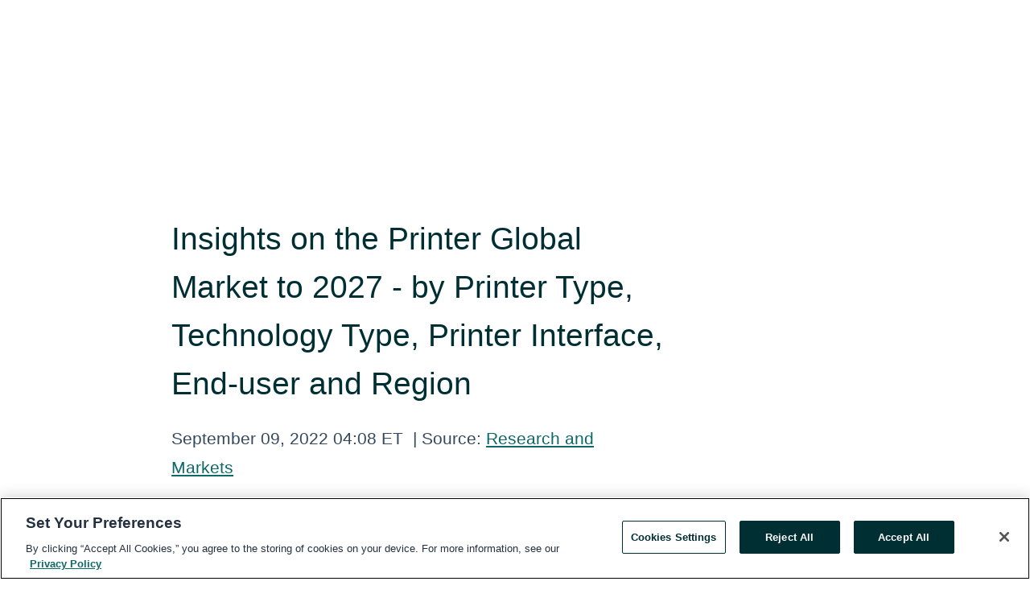

--- FILE ---
content_type: text/html; charset=utf-8
request_url: https://www.globenewswire.com/en/news-release/2022/09/09/2513070/28124/en/Insights-on-the-Printer-Global-Market-to-2027-by-Printer-Type-Technology-Type-Printer-Interface-End-user-and-Region.html
body_size: 11617
content:
<!DOCTYPE HTML>
<html xmlns="http://www.w3.org/1999/xhtml" lang="en">

<head>
    <meta charset="UTF-8" />
    <meta name="viewport" content="width=device-width, initial-scale=1" />

    <script data-document-language="true"
            src="https://cdn.cookielaw.org/scripttemplates/otSDKStub.js"
            data-domain-script="93ab55d0-5227-4b5f-9baa-7c0805ac9eec"
            id="cookie-consent-script"
            charset="UTF-8"
            type="text/javascript">
    </script>


            <!-- Google Tag Manager -->
                    <script>
                    (function (w, d, s, l, i) {
                        w[l] = w[l] || []; w[l].push({
                            'gtm.start':
                                new Date().getTime(), event: 'gtm.js'
                        }); var f = d.getElementsByTagName(s)[0],
                            j = d.createElement(s), dl = l != 'dataLayer' ? '&l=' + l : ''; j.async = true; j.src =
                                'https://www.googletagmanager.com/gtm.js?id=' + i + dl; f.parentNode.insertBefore(j, f);
                    })(window, document, 'script', 'dataLayer', 'GTM-KTB664ZR');
                    </script>
                    <script>
                    (function (w, d, s, l, i) {
                        w[l] = w[l] || []; w[l].push({
                            'gtm.start':
                                new Date().getTime(), event: 'gtm.js'
                        }); var f = d.getElementsByTagName(s)[0],
                            j = d.createElement(s), dl = l != 'dataLayer' ? '&l=' + l : ''; j.async = true; j.src =
                                'https://www.googletagmanager.com/gtm.js?id=' + i + dl; f.parentNode.insertBefore(j, f);
                    })(window, document, 'script', 'dataLayer', 'GTM-KMH7P3LL');
                    </script>
 


    <title>Insights on the Printer Global Market to 2027 - by Printer</title>
    


<!-- Search Engine Friendly Metadata  -->
<meta name="author" content="Research and Markets" />
<meta name="keywords" content="Research and Markets, Computer Accessories, Inkjet Printer, Large Format Printer, Printer, Printing, Publisher, Publishing and Printing, Thermal Printer" />
<meta name="description" content="Dublin, Sept.  09, 2022  (GLOBE NEWSWIRE) -- The "Printer Market: Global Industry Trends, Share, Size, Growth, Opportunity and Forecast 2022-2027" report..." />
<meta name="title" content="Insights on the Printer Global Market to 2027 - by Printer Type, Technology Type, Printer Interface, End-user and Region" />
<meta name="ticker" content="" />
<meta name="DC.date.issued" content="2022-09-09" />
<!-- Google site verification meta tag -->
<meta name="google-site-verification" content="TPh-fYpDjXZUz98ciWasVb52qbvctqomC6zZc8vuUPU" />
<!-- Google Syndication source  -->
<link name="syndication-source" href="https://www.globenewswire.com/en/news-release/2022/09/09/2513070/28124/en/Insights-on-the-Printer-Global-Market-to-2027-by-Printer-Type-Technology-Type-Printer-Interface-End-user-and-Region.html" />
<meta name="original-source" content="https://www.globenewswire.com/en/news-release/2022/09/09/2513070/28124/en/Insights-on-the-Printer-Global-Market-to-2027-by-Printer-Type-Technology-Type-Printer-Interface-End-user-and-Region.html" />
<!-- Twitter Cards -->
<meta name="twitter:card" content="summary" />
<meta name="twitter:site" content="globenewswire" />
<meta name="twitter:title" content="Insights on the Printer Global Market to 2027 - by Printer Type, Technology Type, Printer Interface, End-user and Region" />
<meta name="twitter:description" content="Dublin, Sept.  09, 2022  (GLOBE NEWSWIRE) -- The "Printer Market: Global Industry Trends, Share, Size, Growth, Opportunity and Forecast 2022-2027" report..." />
<!-- <meta name="twitter:creator" content="??????" />  -->
<!-- Open Graph-->
<meta property="og:title" content="Insights on the Printer Global Market to 2027 - by Printer Type, Technology Type, Printer Interface, End-user and Region" />
<meta property="og:type" content="article" />

        <meta name="twitter:image" content="https://ml.globenewswire.com/Resource/Download/908fb457-7f8e-4a08-9081-5565e3dfb3d7"/>
        <meta property="og:image" content="https://ml.globenewswire.com/Resource/Download/908fb457-7f8e-4a08-9081-5565e3dfb3d7"/>

<meta property="og:url" content="https://www.globenewswire.com/en/news-release/2022/09/09/2513070/28124/en/Insights-on-the-Printer-Global-Market-to-2027-by-Printer-Type-Technology-Type-Printer-Interface-End-user-and-Region.html" />
<meta property="og:description" content="Dublin, Sept.  09, 2022  (GLOBE NEWSWIRE) -- The "Printer Market: Global Industry Trends, Share, Size, Growth, Opportunity and Forecast 2022-2027" report..." />
<meta property="og:article:published_time" content="2022-09-09T08:08:41Z" />
<meta property="og:article:author " content="Research and Markets" />
<meta property="og:article:tag" content="Research and Markets, Computer Accessories, Inkjet Printer, Large Format Printer, Printer, Printing, Publisher, Publishing and Printing, Thermal Printer" />
<meta property="og:locale" content="en_US" />
<meta property="og:site_name" content="GlobeNewswire News Room" />
        <meta property="og:image" content="https://ml.globenewswire.com/Resource/Download/86defcc4-10b7-4f1a-9899-a4767e5939b1" />


    <meta http-equiv="content-language" content="en-us">
    <link rel="shortcut icon" href="/Content/logo/favicon.ico" type="image/x-icon" />
    
    <style>
*,::after,::before{box-sizing:border-box}body{margin:0;font-family:-apple-system,BlinkMacSystemFont,"Segoe UI",Roboto,"Helvetica Neue",Arial,"Noto Sans",sans-serif,"Apple Color Emoji","Segoe UI Emoji","Segoe UI Symbol","Noto Color Emoji";font-size:1rem;font-weight:400;line-height:1.5;color:#212529;text-align:left;background-color:#fff}.container,.container-fluid{width:100%;padding-right:15px;padding-left:15px;margin-right:auto;margin-left:auto}.row{display:-ms-flexbox;display:flex;-ms-flex-wrap:wrap;flex-wrap:wrap;margin-right:-15px;margin-left:-15px}.attachment-row{margin-left:0;margin-right:0}.col,.col-1,.col-10,.col-11,.col-12,.col-2,.col-3,.col-4,.col-5,.col-6,.col-7,.col-8,.col-9,.col-auto,.col-lg,.col-lg-1,.col-lg-10,.col-lg-11,.col-lg-12,.col-lg-2,.col-lg-3,.col-lg-4,.col-lg-5,.col-lg-6,.col-lg-7,.col-lg-8,.col-lg-9,.col-lg-auto,.col-md,.col-md-1,.col-md-10,.col-md-11,.col-md-12,.col-md-2,.col-md-3,.col-md-4,.col-md-5,.col-md-6,.col-md-7,.col-md-8,.col-md-9,.col-md-auto,.col-sm,.col-sm-1,.col-sm-10,.col-sm-11,.col-sm-12,.col-sm-2,.col-sm-3,.col-sm-4,.col-sm-5,.col-sm-6,.col-sm-7,.col-sm-8,.col-sm-9,.col-sm-auto,.col-xl,.col-xl-1,.col-xl-10,.col-xl-11,.col-xl-12,.col-xl-2,.col-xl-3,.col-xl-4,.col-xl-5,.col-xl-6,.col-xl-7,.col-xl-8,.col-xl-9,.col-xl-auto{position:relative;width:100%;padding-right:15px;padding-left:15px}.d-flex{display:-ms-flexbox!important;display:flex!important}.justify-content-start{-ms-flex-pack:start!important;justify-content:flex-start!important}.justify-content-end{-ms-flex-pack:end!important;justify-content:flex-end!important}.justify-content-center{-ms-flex-pack:center!important;justify-content:center!important}.justify-content-between{-ms-flex-pack:justify!important;justify-content:space-between!important}.align-items-center{-ms-flex-align:center!important;align-items:center!important}.align-items-start{-ms-flex-align:start!important;align-items:flex-start!important}.align-items-end{-ms-flex-align:end!important;align-items:flex-end!important}.text-center{text-align:center!important}.text-left{text-align:left!important}.text-right{text-align:right!important}
</style>


    <link rel="preload" as="style" href="/Content/css/bootstrap.min.css" onload="this.rel='stylesheet'" />
    <link rel="preload" as="style" href="/bundles/pnr-global-styles-v2?v=Nraos4gZbeI27PuaalMxES3Fm1OxspVNb60yg5NVm_01" onload="this.rel='stylesheet'" />
    <link rel="preload" as="style" href="/bundles/react-styles?v=b_fjGqmGaiTPLfxc1JHaZ0vIcbDqd6UnW8kQLg-Fkgk1" onload="this.rel='stylesheet'" />
    <link rel="preload" as="style" href="/home/assests/styles/global-override.css" onload="this.rel='stylesheet'" />
    <link href="/bundles/react-styles?v=b_fjGqmGaiTPLfxc1JHaZ0vIcbDqd6UnW8kQLg-Fkgk1" rel="stylesheet"/>


    <script src="/Scripts/stickyfill.min.js" defer async></script>

        <link rel="canonical" href="https://www.globenewswire.com/news-release/2022/09/09/2513070/28124/en/Insights-on-the-Printer-Global-Market-to-2027-by-Printer-Type-Technology-Type-Printer-Interface-End-user-and-Region.html" />
                <link rel="alternate" href="https://www.globenewswire.com/news-release/2022/09/09/2513070/28124/en/Insights-on-the-Printer-Global-Market-to-2027-by-Printer-Type-Technology-Type-Printer-Interface-End-user-and-Region.html" hreflang="en" />
                <link rel="alternate" href="https://www.globenewswire.com/fr/news-release/2022/09/09/2513070/28124/en/Insights-on-the-Printer-Global-Market-to-2027-by-Printer-Type-Technology-Type-Printer-Interface-End-user-and-Region.html" hreflang="fr" />
                <link rel="alternate" href="https://www.globenewswire.com/de/news-release/2022/09/09/2513070/28124/en/Insights-on-the-Printer-Global-Market-to-2027-by-Printer-Type-Technology-Type-Printer-Interface-End-user-and-Region.html" hreflang="de" />
                <link rel="alternate" href="https://www.globenewswire.com/news-release/2022/09/09/2513070/28124/en/Insights-on-the-Printer-Global-Market-to-2027-by-Printer-Type-Technology-Type-Printer-Interface-End-user-and-Region.html" hreflang="x-default" />
<script type="text/javascript" defer src="/bundles/layout-jquery-scripts?v=TXkXsX7p7r9-AnnjDqFdUGhnEN2-r8TpYAaGbshNq4s1"></script>
        <link rel="preload" href="/bundles/react-scripts?v=GadaNUnpCeFg2wcPgXbhzqBz-YJyiu7KKstXo2LeU3A1" as="script">

    <script type="text/javascript">
        window.enableInlineImageZoom = false;
        var fsEnableInlineImageZoom = 'True';
        if (fsEnableInlineImageZoom && fsEnableInlineImageZoom.trim().toLowerCase() === 'true')
        {
            window.enableInlineImageZoom = true;
        }

        window.quoteCarouselSettings = {
            isEnabled: 'False' === 'True' ? true : false,
            documentQuotes: '',
            releaseYear: '2022',
        };



    </script>
    <script src="/bundles/article-details-scripts?v=DM2Op24RNVbTtfyvon-ZXBjei7tO7rovUbTNYEJTQIQ1"></script>


<input name="__RequestVerificationToken" type="hidden" value="4JPrt3abznLPN3p5BJImlHzTLtZqDN9AqEk8xLCFDVnygfx1tkK56FULJg-rnE_5Ze0XqksAJeJhzFB_n7fuozCsXCk1" />
    <script type="application/ld+json">
        {"@context":"https://schema.org","@type":"NewsArticle","@id":"https://www.globenewswire.com/news-release/2022/09/09/2513070/28124/en/Insights-on-the-Printer-Global-Market-to-2027-by-Printer-Type-Technology-Type-Printer-Interface-End-user-and-Region.html","url":"https://www.globenewswire.com/news-release/2022/09/09/2513070/28124/en/Insights-on-the-Printer-Global-Market-to-2027-by-Printer-Type-Technology-Type-Printer-Interface-End-user-and-Region.html","headline":"Insights on the Printer Global Market to 2027 - by Printer Type, Technology Type, Printer Interface, End-user and Region","alternativeHeadline":"Insights on the Printer Global Market to 2027 - by Printer Type,","description":"Dublin, Sept.  09, 2022  (GLOBE NEWSWIRE) -- The \"Printer Market: Global Industry Trends, Share, Size, Growth, Opportunity and Forecast 2022-2027\" report...","dateline":"Dublin, IRELAND","datePublished":"2022-09-09T08:08:41Z","dateModified":"2022-09-09T08:08:41Z","inLanguage":"en","isAccessibleForFree":true,"keywords":["Research and Markets","Computer Accessories","Inkjet Printer","Large Format Printer","Printer","Printing","Publisher","Publishing and Printing","Thermal Printer"],"articleSection":["Research Analysis and Reports"],"image":[{"@type":"ImageObject","url":"https://ml.globenewswire.com/Resource/Download/86defcc4-10b7-4f1a-9899-a4767e5939b1?size=2","width":374,"height":800,"caption":"Global Printer Market"}],"author":{"@type":"Organization","@id":"http://www.researchandmarkets.com","name":"Research and Markets","url":"http://www.researchandmarkets.com","logo":{"@type":"ImageObject","url":"http://www.globenewswire.com/en/Attachment/LogoDisplay/323888?filename=323888.jpg&size=1","width":374,"height":800,"caption":"Research and Markets"}},"publisher":{"@type":"Organization","@id":"https://www.globenewswire.com/","name":"GlobeNewswire","url":"https://www.globenewswire.com","description":"GlobeNewswire is a leading press release distribution service for financial and corporate communications.","logo":{"@type":"ImageObject","url":"https://www.globenewswire.com/Home/assests/images/eq-notified-dark.svg","width":300,"height":64}},"sourceOrganization":[{"@type":"Organization","@id":"http://www.researchandmarkets.com","name":"Research and Markets","url":"http://www.researchandmarkets.com"}],"locationCreated":{"@type":"Place","name":"Dublin, IRELAND"}}
    </script>



    
    <link href="/bundles/article-details-styles?v=4wr0seRDRf-Zm2LPF8-8pSRMjBVU7XxCC_HHIUyyQps1" rel="stylesheet"/>



    <script src="/bundles/global-shared-scripts?v=judktJnKKFTlTNQ_2dcLwzh7zTItc3AhwgQaeqAriwU1"></script>

</head>
<body id="app-body-container" style="margin:0;">
        <!-- Google Tag Manager (noscript) -->
                <noscript><iframe src="https://www.googletagmanager.com/ns.html?id=GTM-KTB664ZR" height="0" width="0" style="display:none;visibility:hidden"></iframe></noscript>
                <noscript><iframe src="https://www.googletagmanager.com/ns.html?id=GTM-KMH7P3LL" height="0" width="0" style="display:none;visibility:hidden"></iframe></noscript>
        <!-- End Google Tag Manager (noscript) -->

    <div role="main">
        <a href="#maincontainer" class="skip-link btn btn-primary text-uppercase">Accessibility: Skip TopNav</a>
        <!--Start header -->
        <div id="pnr-global-site-header-section" style="min-height: 85px">
        </div>
        <!--End header-->
        <!-- Start Body -->
        <div class="pnr-body-container" id="maincontainer" tabindex="-1">
                <script type="text/javascript">

            // used in ui component
        window.pnrApplicationSettings = {
                Application:"pnr",
                SelectedLocale: 'en-US',
                PnrHostUrl: 'https://www.globenewswire.com',
                IsAuthenticated: 'False' === "True" ? true : false,
                ContextUser: '',
                ApplicationUrl: 'https://www.globenewswire.com',
                PageContext: '',
                SubscriptionId: 0,
                SubscriptionName: '',
                ArticleLogoUrl: '',
                ArticleHeadline: '',
                IsMobileVersion: 'False' === "True" ? true : false,
                HideLanguageSelection : false,
                NewsSearchHeading: '',
                ArticleMediaAttachments: [],
                AuthSessionExpirationMinutes: '0',
                AppLogoUrl: 'https://www.globenewswire.com/content/logo/color.svg',
                ReaderForgotPasswordUrl: 'https://pnrlogin.globenewswire.com/en/reset/confirmresetpassword',
                ReaderRegisterUrl: 'https://pnrlogin.globenewswire.com/en/register',
                IsQuickSignInEnabled: true,
                ReaderAccountBaseUrl: 'https://pnrlogin.globenewswire.com',
                articleSideBarSettings:{},
                SiteSupportedLanguages: 'en,fr,de',
                HideOrganizationSearch: false,
                SearchBasePath: '/search/',
                GoogleClientId: '747241285181-l5skhv8icjefl651ehg7ps4eif8kpqgi.apps.googleusercontent.com',
                GoogleSsoEnabled: true,
                ArticleLanguage: "",
                LinkedInSsoEnabled: false,
                LinkedInVersion: '',
				ClaimStatus: null,
				HideQuickSignInLogin:false,
                SessionId: '',
                ContextWidgetPublicId: "",
                EnableDynamicPagesSectionInNewsroom: false,
                HideGlobalSearch:false
            };
    </script>






<script type="text/javascript">
       var articleSideBarEnabled = false;
       var fsArticleSideBarEnabled = 'True';
       if (fsArticleSideBarEnabled && fsArticleSideBarEnabled.trim().toLowerCase() === 'true')
       {
          articleSideBarEnabled = true;
    }
</script>

<div class="main-container container-overwrite p-0 d-flex" id="container-article" itemscope itemtype="http://schema.org/NewsArticle">

    <div class="main-container-content ">
        <meta itemprop="wordCount" content="0" />
        <meta itemprop="inLanguage" content="en" />
        <meta itemprop="description" name="description" content="Dublin, Sept.  09, 2022  (GLOBE NEWSWIRE) -- The &quot;Printer Market: Global Industry Trends, Share, Size, Growth, Opportunity and Forecast 2022-2027&quot; report..." />
        <meta itemprop="dateModified" content="9/9/2022" />
        <meta itemscope itemprop="mainEntityOfPage" itemType="https://schema.org/WebPage" itemid="https://www.globenewswire.com/en/news-release/2022/09/09/2513070/28124/en/Insights-on-the-Printer-Global-Market-to-2027-by-Printer-Type-Technology-Type-Printer-Interface-End-user-and-Region.html" />

        <div class="main-header-container ">






    <div class="carousel-container" id="article-logo-carousel">
    </div>
<script type="text/javascript">

    window.pnrApplicationSettings.PageContext = 'article-page';
    window.articlesSecondaryLogos = null;
        window.articlesSecondaryLogos = JSON.parse('[{\"Title\":\"22157.jpg\",\"Caption\":\"Company Logo\",\"altText\":\"22157.jpg\",\"LogoUrl\":\"https://ml.globenewswire.com/Resource/Download/908fb457-7f8e-4a08-9081-5565e3dfb3d7\",\"SourceAlias\":null,\"IsPrimaryLogo\":true,\"ShowDownloadLink\":false}]');


    try {
        window.pnrApplicationSettings.ArticleLogoUrl = 'https://ml.globenewswire.com/Resource/Download/908fb457-7f8e-4a08-9081-5565e3dfb3d7?size=3';
    } catch (ex) {
        console.log(e);
    }
</script>


            <h1 class="article-headline" itemprop="headline" >Insights on the Printer Global Market to 2027 - by Printer Type, Technology Type, Printer Interface, End-user and Region</h1>




<p class="article-published-source" style="min-height: 46px; min-width: 700px;">


    <span class="justify-content-start">
        <span class="article-published" itemprop="datePublished">
            <time datetime="2022-09-09T08:08:41Z">September 09, 2022 04:08 ET</time>
        </span>

        <span class="article-source" style="min-width: 260px;" itemprop="sourceOrganization" itemscope itemtype="http://schema.org/Organization">
            <span>&nbsp;</span>| Source:
            <span>

                <a href="/en/search/organization/Research%2520and%2520Markets" itemprop="name">Research and Markets</a>
            </span>
                <meta itemprop="logo" url="https://ml.globenewswire.com/Resource/Download/908fb457-7f8e-4a08-9081-5565e3dfb3d7?size=2" alt="Company Name Logo" />

        </span>
    </span>

    <span id="pnr-global-follow-button" class="pnr-follow-button-width-height"></span>

    <span itemprop="author copyrightHolder" style="display: none;">Research and Markets</span>

    

</p>

<script type="text/javascript">
    window.pnrApplicationSettings.articleSideBarSettings.orgDetails = {
            location : '',
            name : "Research and Markets",
            website : 'https://www.researchandmarkets.com',
            industryName: 'Industrial Support Services',
            boilerplate: '',
            isCompanyProfileSectionVisible: 'True' === 'True' ? true : false,
            ceo: '',
            numberOfEmployees: '',
            revenue: '',
            netIncome: '',
    }

    window.pnrApplicationSettings.articleSideBarSettings.socialSettings = {
        facebookHandle: '',
        twitterHandle: '',
        linkedInHandle: '',
        youtubeHandle: '',
        vimeoHandle: '',
        tiktokHandle: '',
        instagramHandle: '',
        isSocialHandlersSectionVisible: 'True' === 'True' ? true : false,
        isSocialTimeLineSectionStatus: {
            twitterTimeLineSectionVisible : false,
        },
        isTwitterTimeLineEnabled:'False' === 'True' ? true : false,
    }
</script>

        </div>
        <hr />
        <div class="main-scroll-container">
            <div id="pnr-global-social-media-sidebar-section" style="display: block; position: absolute; height: 100%;"></div>
            <div class="main-body-container article-body "  id="main-body-container" itemprop="articleBody">
<p>Dublin, Sept.  09, 2022  (GLOBE NEWSWIRE) -- The <a href="https://www.researchandmarkets.com/reports/5647835/printer-market-global-industry-trends-share?utm_source=GNOM&amp;utm_medium=PressRelease&amp;utm_code=k6xq3b&amp;utm_campaign=1748692+-+Insights+on+the+Printer+Global+Market+to+2027+-+by+Printer+Type%2c+Technology+Type%2c+Printer+Interface%2c+End-user+and+Region&amp;utm_exec=jamu273prd" rel="nofollow" target="_blank" title="Printer Market: Global Industry Trends, Share, Size, Growth, Opportunity and Forecast 2022-2027">"Printer Market: Global Industry Trends, Share, Size, Growth, Opportunity and Forecast 2022-2027"</a> report has been added to <strong> ResearchAndMarkets.com's</strong> offering.<br /><br />The global printer market size reached US$ 44.82 Billion in 2021. Looking forward, the publisher expects the market to reach US$ 61.9 Billion by 2027, exhibiting a CAGR of 5.53% during 2021-2027. Keeping in mind the uncertainties of COVID-19, we are continuously tracking and evaluating the direct as well as the indirect influence of the pandemic on different end use sectors. These insights are included in the report as a major market contributor.<br /><br />A printer is external hardware output device that converts electronic data like text and images from a computer or other devices into a hard copy. It is efficient and reliable; offers customizable results, high-quality output and easy accessibility; and helps scan, fax and make numerous copies of a document.</p>   <p>As a result, it finds extensive applications in corporate, media and entertainment (M&amp;E), education, and public sectors. Besides this, it is utilized in archaeology, aerospace engineering, information systems, dentistry and biotechnology. At present, there is a rise in the demand for commercial printers to create several final products across the globe.<br /><br /><strong>Printer Market Trends:</strong></p>   <p>The growing demand for high-quality pictures represents one of the key factors driving the market. Moreover, there is a rise in the usage of large format printers for printing professional data and business presentations. This, along with the expanding printing industry around the world, is contributing to the growth of the market.</p>   <p>In addition, there is an increase in the adoption of 3D printing for a high degree of accuracy, efficient use of raw materials, better production time and financials, building customized products, and simultaneous use of multiple materials for printing. This, coupled with the escalating demand for printers to print important documents, such as accounting files, employee information, and company policies, in corporate sectors is positively influencing the market.</p>   <p>Additionally, key players are focusing on collaborations and mergers and acquisitions (M&amp;A) to increase their overall sales and market share. Some of the other factors bolstering the growth of the market are technological advancements, increasing number of small and medium-sized enterprises, growing e-commerce platforms and the burgeoning packing industry.</p>   <p><strong>Competitive Landscape:</strong></p>   <p>The competitive landscape of the industry has also been examined along with the profiles of the key players being Brother Industries Ltd., Canon Inc., FUJIFILM Corporation, Fujitsu Limited, Hitachi Ltd., Honeywell International Inc., HP Inc., Konica Minolta Inc., KYOCERA Corporation, Panasonic Corporation, Ricoh Company Ltd., Roland DG Corporation, Seiko Epson Corporation, Toshiba Corporation and Xerox Corporation.<br /><br /><strong>Key Questions Answered in This Report:</strong></p>   <ul><li>How has the global printer market performed so far and how will it perform in the coming years?</li><li>What has been the impact of COVID-19 on the global printer market?</li><li>What are the key regional markets?</li><li>What is the breakup of the market based on the printer type?</li><li>What is the breakup of the market based on the technology type?</li><li>What is the breakup of the market based on the printer interface?</li><li>What is the breakup of the market based on the end user?</li><li>What are the various stages in the value chain of the industry?</li><li>What are the key driving factors and challenges in the industry?</li><li>What is the structure of the global printer market and who are the key players?</li><li>What is the degree of competition in the industry?</li></ul>   <p><strong>Key Topics Covered:</strong> <br /><br /><strong>1 Preface</strong><br /><br /><strong>2 Scope and Methodology</strong><br /><br /><strong>3 Executive Summary</strong><br /><br /><strong>4 Introduction</strong><br />4.1 Overview<br />4.2 Key Industry Trends<br /><br /><strong>5 Global Printer Market</strong><br />5.1 Market Overview<br />5.2 Market Performance<br />5.3 Impact of COVID-19<br />5.4 Market Forecast<br /><br /><strong>6 Market Breakup by Printer Type</strong><br />6.1 Multi-Functional<br />6.1.1 Market Trends<br />6.1.2 Market Forecast<br />6.2 Standalone<br />6.2.1 Market Trends<br />6.2.2 Market Forecast<br /><br /><strong>7 Market Breakup by Technology Type</strong><br />7.1 Dot Matrix Printer<br />7.1.1 Market Trends<br />7.1.2 Market Forecast<br />7.2 Inkjet Printer<br />7.2.1 Market Trends<br />7.2.2 Market Forecast<br />7.3 LED Printer<br />7.3.1 Market Trends<br />7.3.2 Market Forecast<br />7.4 Thermal Printer<br />7.4.1 Market Trends<br />7.4.2 Market Forecast<br />7.5 Laser Printer<br />7.5.1 Market Trends<br />7.5.2 Market Forecast<br /><br /><strong>8 Market Breakup by Printer Interface</strong><br />8.1 Wired<br />8.1.1 Market Trends<br />8.1.2 Market Forecast<br />8.2 Wireless<br />8.2.1 Market Trends<br />8.2.2 Market Forecast<br /><br /><strong>9 Market Breakup by End User</strong><br />9.1 Residential<br />9.1.1 Market Trends<br />9.1.2 Market Forecast<br />9.2 Commercial<br />9.2.1 Market Trends<br />9.2.2 Market Forecast<br />9.3 Educational Institutions<br />9.3.1 Market Trends<br />9.3.2 Market Forecast<br />9.4 Enterprises<br />9.4.1 Market Trends<br />9.4.2 Market Forecast<br />9.5 Government<br />9.5.1 Market Trends<br />9.5.2 Market Forecast<br />9.6 Others<br />9.6.1 Market Trends<br />9.6.2 Market Forecast<br /><br /><strong>10 Market Breakup by Region</strong><br /><br /><strong>11 SWOT Analysis</strong><br /><br /><strong>12 Value Chain Analysis</strong><br /><br /><strong>13 Porters Five Forces Analysis</strong><br /><br /><strong>14 Price Analysis</strong><br /><br /><strong>15 Competitive Landscape</strong><br />15.1 Market Structure<br />15.2 Key Players<br />15.3 Profiles of Key Players<br />15.3.1 Brother Industries Ltd.<br />15.3.1.1 Company Overview<br />15.3.1.2 Product Portfolio<br />15.3.1.3 Financials<br />15.3.2 Canon Inc.<br />15.3.2.1 Company Overview<br />15.3.2.2 Product Portfolio<br />15.3.2.3 Financials<br />15.3.2.4 SWOT Analysis<br />15.3.3 FUJIFILM Corporation<br />15.3.3.1 Company Overview<br />15.3.3.2 Product Portfolio<br />15.3.3.3 Financials<br />15.3.3.4 SWOT Analysis<br />15.3.4 Fujitsu Limited<br />15.3.4.1 Company Overview<br />15.3.4.2 Product Portfolio<br />15.3.4.3 Financials<br />15.3.4.4 SWOT Analysis<br />15.3.5 Hitachi Ltd.<br />15.3.5.1 Company Overview<br />15.3.5.2 Product Portfolio<br />15.3.5.3 Financials<br />15.3.5.4 SWOT Analysis<br />15.3.6 Honeywell International Inc.<br />15.3.6.1 Company Overview<br />15.3.6.2 Product Portfolio<br />15.3.6.3 Financials<br />15.3.6.4 SWOT Analysis<br />15.3.7 HP Inc.<br />15.3.7.1 Company Overview<br />15.3.7.2 Product Portfolio<br />15.3.7.3 Financials<br />15.3.7.4 SWOT Analysis<br />15.3.8 Konica Minolta Inc.<br />15.3.8.1 Company Overview<br />15.3.8.2 Product Portfolio<br />15.3.8.3 Financials<br />15.3.8.4 SWOT Analysis<br />15.3.9 KYOCERA Corporation<br />15.3.9.1 Company Overview<br />15.3.9.2 Product Portfolio<br />15.3.9.3 Financials<br />15.3.9.4 SWOT Analysis<br />15.3.10 Panasonic Corporation<br />15.3.10.1 Company Overview<br />15.3.10.2 Product Portfolio<br />15.3.10.3 Financials<br />15.3.10.4 SWOT Analysis<br />15.3.11 Ricoh Company Ltd.<br />15.3.11.1 Company Overview<br />15.3.11.2 Product Portfolio<br />15.3.11.3 Financials<br />15.3.11.4 SWOT Analysis<br />15.3.12 Roland DG Corporation<br />15.3.12.1 Company Overview<br />15.3.12.2 Product Portfolio<br />15.3.12.3 Financials<br />15.3.12.4 SWOT Analysis<br />15.3.13 Seiko Epson Corporation<br />15.3.13.1 Company Overview<br />15.3.13.2 Product Portfolio<br />15.3.13.3 Financials<br />15.3.13.4 SWOT Analysis<br />15.3.14 Toshiba Corporation<br />15.3.14.1 Company Overview<br />15.3.14.2 Product Portfolio<br />15.3.14.3 Financials<br />15.3.14.4 SWOT Analysis<br />15.3.15 Xerox Corporation<br />15.3.15.1 Company Overview<br />15.3.15.2 Product Portfolio<br />15.3.15.3 Financials<br />15.3.15.4 SWOT Analysis</p>   <p>For more information about this report visit <a href="https://www.researchandmarkets.com/reports/5647835/printer-market-global-industry-trends-share?utm_source=GNOM&amp;utm_medium=PressRelease&amp;utm_code=k6xq3b&amp;utm_campaign=1748692+-+Insights+on+the+Printer+Global+Market+to+2027+-+by+Printer+Type%2c+Technology+Type%2c+Printer+Interface%2c+End-user+and+Region&amp;utm_exec=jamu273prd" rel="nofollow" target="_blank" title="">https://www.researchandmarkets.com/r/2ueoaw</a></p> <p id="gnw_attachments_section-header">
    <strong>Attachment</strong>
</p>
<ul id="gnw_attachments_section-items">
            <li>
        <a target="_blank" href="https://ml.globenewswire.com/Resource/Download/86defcc4-10b7-4f1a-9899-a4767e5939b1" title="Global Printer Market" rel="nofollow">Global Printer Market</a>
      </li>
      </ul>
<pre></pre> <br /><img src='https://ml.globenewswire.com/media/OTFjZjE3MDktMmQ5Yi00OWE1LWI1ZDctOTkzOGNhZTY1NTVkLTEwMjY3Mzc=/tiny/Research-and-Markets.png' referrerpolicy='no-referrer-when-downgrade' />
            </div>



    <div id="article-resource-container" class="main-images-container">
        <div class="row images-row " id="article_image-box">
            <span class="col-md-6  col-xl-4 article-media-attachment" data-media='1092085'>
                <a href="#"><img id="media-image-1" loading="lazy" src='https://ml.globenewswire.com/Resource/Download/86defcc4-10b7-4f1a-9899-a4767e5939b1?size=3' alt="Global Printer Market" /><div class="zoom-out-map"><svg xmlns="http://www.w3.org/2000/svg" height="20px" viewBox="0 -960 960 960" width="20px" fill="currentColor"><path d="M144-144v-192h72v69l117-117 51 51-117 117h69v72H144Zm480 0v-72h69L576-333l51-51 117 117v-69h72v192H624ZM333-576 216-693v69h-72v-192h192v72h-69l117 117-51 51Zm294 0-51-51 117-117h-69v-72h192v192h-72v-69L627-576Z"/></svg></div></a>
                        <label id="media-image-title-1" class="article-image-title " title="Global Printer Market">Global Printer Market</label>

                <label id="media-image-caption-1" class="article-image-caption " title="Global Printer Market">Global Printer Market</label>
            </span>

        </div>
    </div>



<script type="text/javascript">
             pnrApplicationSettings.ArticleMediaAttachments = '[{\"Id\":1092085,\"Format\":\"PNG\",\"Source\":\"Research and Markets\",\"Title\":\"Global Printer Market\",\"Caption\":\"Global Printer Market\",\"MediaUrl\":\"https://ml.globenewswire.com/Resource/Download/86defcc4-10b7-4f1a-9899-a4767e5939b1\",\"IsMediaLibraryVersion\":true,\"IsVideo\":false,\"FileGuid\":null}]';  


</script>
        <div class="main-tags-attachments-container">
            <hr/>
                <div class="tags-container">
                    <h2 class="tags-title">Tags</h2>
                            <span itemprop="keywords">
                                <a class="article_tag" id="search-tag-1" href="/en/search/tag/computer%2520accessories" title="Computer Accessories">Computer Accessories</a>
                            </span>
                            <span itemprop="keywords">
                                <a class="article_tag" id="search-tag-2" href="/en/search/tag/inkjet%2520printer" title="Inkjet Printer">Inkjet Printer</a>
                            </span>
                            <span itemprop="keywords">
                                <a class="article_tag" id="search-tag-3" href="/en/search/tag/large%2520format%2520printer" title="Large Format Printer">Large Format Printer</a>
                            </span>
                            <span itemprop="keywords">
                                <a class="article_tag" id="search-tag-4" href="/en/search/tag/printer" title="Printer">Printer</a>
                            </span>
                            <span itemprop="keywords">
                                <a class="article_tag" id="search-tag-5" href="/en/search/tag/printing" title="Printing">Printing</a>
                            </span>
                            <span itemprop="keywords">
                                <a class="article_tag" id="search-tag-6" href="/en/search/tag/publisher" title="Publisher">Publisher</a>
                            </span>
                            <span itemprop="keywords">
                                <a class="article_tag" id="search-tag-7" href="/en/search/tag/publishing%2520and%2520printing" title="Publishing and Printing">Publishing and Printing</a>
                            </span>
                            <span itemprop="keywords">
                                <a class="article_tag" id="search-tag-8" href="/en/search/tag/thermal%2520printer" title="Thermal Printer">Thermal Printer</a>
                            </span>

                </div>


        </div>


<!-- Contact -->
    <div class="main-tags-attachments-container" id="article-contact-section">
        <hr />
        <h3 class="tags-title">Contact Data</h3>
        <label>
            <pre class="contactpre" id="article-contact-details">
            CONTACT: ResearchAndMarkets.com 
Laura Wood,Senior Press Manager 
press@researchandmarkets.com
For E.S.T Office Hours Call 1-917-300-0470 
For U.S./ CAN Toll Free Call 1-800-526-8630 
For GMT Office Hours Call +353-1-416-8900 

            </pre>
        </label>


    <div id="contactByEmail"><a href="#" class="seemore-link" id="article-contact-by-email" style="cursor: pointer">Contact</a></div>
    <div id="pnr-dialog-contact-form" style="display: none;" class="contact-form-container">
        <div class="close-container" onclick="GNWCore.Dialog.close()"><span class="material-icons">close</span></div>
        <h3>Contact</h3>
            <div id="contact_form">
                <fieldset>
                    <legend style="font-size: 1rem !important">With a Reader Account, it's easy to send email directly to the contact for this release. <a href='/security/register'>Sign up today for your free Reader Account!</a></legend>
                    <br />
                    <br />
                    <br />
                    <label>Already have an account?  <a href='/Home/Signin'>Log in here.</a></label>
                </fieldset>
            </div>
            <div class="button-container">
                <input type="button" value="ok" id="contact-ok" onclick="GNWCore.Dialog.close()" class="MuiButtonBase-root MuiButton-root MuiButton-contained MuiButton-containedPrimary btn-follow-charcoal">
            </div>

    </div>

 
    </div>


        </div>

        <meta itemprop="provider" content="“GlobeNewswire”" />
        <meta itemprop="isFamilyFriendly" content="true" />
        <meta itemprop="copyrightYear" content="2022" />
    </div>
        <div class="company-profile-content" id="article-side-bar" style="position: relative; width: 20%; padding: 50px 32px; min-width: 300px; "></div>
</div>


<script type="text/javascript">
    window.setTimeout(() => {
        try {
            autoFitImages('.featuredNewsH', { debug: false });
        } catch (error) {
            console.error('Error in autoFitImages:', error);
        }
    }, 100); 
</script>
        <div class="container-fluid">
            <div class="custom-container">
                <div class="row">
                    <div class="col-xl-12">
                        <h2>Recommended Reading</h2>
                        <div class="featuredNewsH" style="min-height: 750px;min-width:800px">
                            <ul>
                                        <li class="row">
                                            <div class="col-lg-8">
                                                <div class="featuredNewsLink">
                                                    <div class="date-source" style="min-width: 350px; min-height: 20px; font-size-adjust: 0.5;">
                                                        <span>January 30, 2026 06:42 ET</span>
                                                        <span>|</span>
                                                        <span>Source: <a href="/en/search/organization/Research%2520and%2520Markets" class="sourceLink">Research and Markets</a></span>
                                                    </div>
                                                    <div class="featuredMainLink" style="min-width:800px;min-height:20px;font-size-adjust: 0.5;">
                                                        <a href="https://www.globenewswire.com/news-release/2026/01/30/3229430/0/en/Smart-Home-Pet-Products-Market-Report-2026-2030-and-2035.html">
                                                            Smart Home Pet Products Market Report 2026-2030 and 2035
                                                        </a>
                                                    </div>
                                                    <div class="featuredNewsTxt" style="min-width:850px">
                                                        <p>
                                                            Dublin, Jan.  30, 2026  (GLOBE NEWSWIRE) -- The &quot;Smart Home Pet Products Market Report 2026&quot; has been added to  ResearchAndMarkets.com&#39;s offering.       The smart home pet products market has shown...
                                                        </p>
                                                        <a href="https://www.globenewswire.com/news-release/2026/01/30/3229430/0/en/Smart-Home-Pet-Products-Market-Report-2026-2030-and-2035.html" class="btn-small-charcoal mt-2 mr-2 " target="_self">Read More</a>
                                                    </div>
                                                </div> <!-- newsLink -->
                                            </div> <!-- col-lg-8 -->
                                                <div class="col-lg-4 justify-content-center">
                                                    <div class="featuredNewsImg" title="Smart Home Pet Products Market Report 2026-2030 and 2035">
                                                        <img src="https://ml.globenewswire.com/Resource/Download/94395ede-2c0e-4541-8e91-51c7d0a4a2a5?size=3" alt="Smart Home Pet Products Market Report 2026-2030 and 2035">
                                                    </div> <!-- featuredNewsImg -->
                                                </div> <!-- col-lg-4 -->
                                        </li>
                                        <!-- row -->
                                        <li class="row">
                                            <div class="col-lg-8">
                                                <div class="featuredNewsLink">
                                                    <div class="date-source" style="min-width: 350px; min-height: 20px; font-size-adjust: 0.5;">
                                                        <span>January 30, 2026 06:40 ET</span>
                                                        <span>|</span>
                                                        <span>Source: <a href="/en/search/organization/Research%2520and%2520Markets" class="sourceLink">Research and Markets</a></span>
                                                    </div>
                                                    <div class="featuredMainLink" style="min-width:800px;min-height:20px;font-size-adjust: 0.5;">
                                                        <a href="https://www.globenewswire.com/news-release/2026/01/30/3229428/0/en/Global-Insurance-Broker-Market-Report-2025-Competitive-Landscapes-and-Regulatory-Dynamics-Offers-Vital-Insights-for-Growth.html">
                                                            Global Insurance Broker Market Report 2025 | Competitive Landscapes and Regulatory Dynamics Offers Vital Insights for Growth
                                                        </a>
                                                    </div>
                                                    <div class="featuredNewsTxt" style="min-width:850px">
                                                        <p>
                                                            Dublin, Jan.  30, 2026  (GLOBE NEWSWIRE) -- The &quot;2025 Global Insurance Broker Market Report&quot; report has been added to  ResearchAndMarkets.com&#39;s offering.This report provides a detailed outlook of the...
                                                        </p>
                                                        <a href="https://www.globenewswire.com/news-release/2026/01/30/3229428/0/en/Global-Insurance-Broker-Market-Report-2025-Competitive-Landscapes-and-Regulatory-Dynamics-Offers-Vital-Insights-for-Growth.html" class="btn-small-charcoal mt-2 mr-2 " target="_self">Read More</a>
                                                    </div>
                                                </div> <!-- newsLink -->
                                            </div> <!-- col-lg-8 -->
                                                <div class="col-lg-4 justify-content-center">
                                                    <div class="featuredNewsImg" title="Global Insurance Broker Market Report 2025 | Competitive Landscapes and Regulatory Dynamics Offers Vital Insights for Growth">
                                                        <img src="https://ml.globenewswire.com/Resource/Download/908fb457-7f8e-4a08-9081-5565e3dfb3d7?size=3" alt="Global Insurance Broker Market Report 2025 | Competitive Landscapes and Regulatory Dynamics Offers Vital Insights for Growth">
                                                    </div> <!-- featuredNewsImg -->
                                                </div> <!-- col-lg-4 -->
                                        </li>
                                        <!-- row -->

                            </ul>
                        </div> <!-- recentNewsH -->
                    </div> <!-- col-xl-12 -->
                </div> <!-- row -->
            </div> <!-- custom-container -->
        </div>
        <!-- container-fluid -->



<div class="container-fluid">
    <div id="pnr-global-card-explore-view" class="custom-container" style="min-height: 500px;"></div>
</div>
<div id="attachment-render-section"></div>
<div id="large-table-viewer"></div>

        <input type="hidden" value="27-03-2024 10:28:32 UTC" data-format="DD-MM-YYYY HH:MM:SS" data-context="article" data-type="index" />
        <input type="hidden" value="27-03-2024 10:28:32 UTC" data-format="DD-MM-YYYY HH:MM:SS" data-context="body" data-type="index" />
    <input type="hidden" name="data-source" value="OS"/>


<script type="text/javascript">

    window.pnrApplicationSettings.PageContext = 'article-page';

    try {
        window.pnrApplicationSettings.ArticleHeadline = 'Insights on the Printer Global Market to 2027 - by Printer Type, Technology Type, Printer Interface, End-user and Region';
    } catch (ex) {
        console.log(ex);
    }
    window.pnrApplicationSettings.IsAuthenticated = false;
    window.analyticsTrackingId = '91cf1709-2d9b-49a5-b5d7-9938cae6555d';

    window.cardExplore = {
        id:"pnr-global-card-explore-view",
        ExploreView:{
            ApiUrl: "/api/article/explore/en/False",
            IsHorizontalView : true
        }
    };



    window.ZoomOutTitle = 'Expand';
    window.combinedMediaPortal = {
        followButtonElementId:"pnr-global-follow-button",
        socialMediaSideBarElementId:"pnr-global-social-media-sidebar-section",
        followFormModel: {
            ApiUrl:'/api/subscribe/follow-organization',
            ContextOrgId:20153,
            OrgName:'Research and Markets'
        },
        socialShareModel: JSON.parse('{\"SocialItemData\":{\"Url\":\"https://www.globenewswire.com/en/news-release/2022/09/09/2513070/28124/en/Insights-on-the-Printer-Global-Market-to-2027-by-Printer-Type-Technology-Type-Printer-Interface-End-user-and-Region.html\",\"Title\":\"Insights on the Printer Global Market to 2027 - by Printer Type, Technology Type, Printer Interface, End-user and Region\",\"Body\":\"Dublin, Sept.  09, 2022  (GLOBE NEWSWIRE) -- The \\\"Printer Market: Global Industry Trends, Share, Size, Growth, Opportunity and Forecast 2022-2027\\\" report has been added to  ResearchAndMarkets.com\\u0027s...\"},\"AdditionalItems\":[{\"Key\":\"printedcopy\",\"Label\":\"Print\",\"Url\":\"https://www.globenewswire.com/en/news-release/2022/09/09/2513070/28124/en/Insights-on-the-Printer-Global-Market-to-2027-by-Printer-Type-Technology-Type-Printer-Interface-End-user-and-Region.html?print=1\",\"Track\":true},{\"Key\":\"downloadPdf\",\"Label\":\"Download PDF\",\"Url\":\"https://www.globenewswire.com/en/news-release/2022/09/09/2513070/28124/en/Insights-on-the-Printer-Global-Market-to-2027-by-Printer-Type-Technology-Type-Printer-Interface-End-user-and-Region.html?pdf=1\",\"Track\":true},{\"Key\":\"rss\",\"Label\":\"Subscribe via RSS\",\"Url\":\"/rssfeed/organization/wpoH5OBqNnpxeYWfZwnDDQ==\",\"Track\":true},{\"Key\":\"atom\",\"Label\":\"Subscribe via ATOM\",\"Url\":\"/atomfeed/organization/wpoH5OBqNnpxeYWfZwnDDQ==\",\"Track\":true},{\"Key\":\"js-widget\",\"Label\":\"Javascript\",\"Url\":\"https://www.globenewswire.com/en/JSWidget/organization/ZUjvVXDiwhyBI00EUgGXkw%3d%3d\",\"Track\":false}],\"BasicModel\":false,\"ShowPintrest\":false}')
    }

    window.pnrApplicationSettings.NavBarScrollHeight = 300;
    window.pnrApplicationSettings.Version = 'dark';
    window.pnrApplicationSettings.articleSideBarSettings.pressReleaseActions = JSON.parse('{\"SocialItemData\":{\"Url\":\"https://www.globenewswire.com/en/news-release/2022/09/09/2513070/28124/en/Insights-on-the-Printer-Global-Market-to-2027-by-Printer-Type-Technology-Type-Printer-Interface-End-user-and-Region.html\",\"Title\":\"Insights on the Printer Global Market to 2027 - by Printer Type, Technology Type, Printer Interface, End-user and Region\",\"Body\":\"Dublin, Sept.  09, 2022  (GLOBE NEWSWIRE) -- The \\\"Printer Market: Global Industry Trends, Share, Size, Growth, Opportunity and Forecast 2022-2027\\\" report has been added to  ResearchAndMarkets.com\\u0027s...\"},\"AdditionalItems\":[{\"Key\":\"printedcopy\",\"Label\":\"Print\",\"Url\":\"https://www.globenewswire.com/en/news-release/2022/09/09/2513070/28124/en/Insights-on-the-Printer-Global-Market-to-2027-by-Printer-Type-Technology-Type-Printer-Interface-End-user-and-Region.html?print=1\",\"Track\":true},{\"Key\":\"downloadPdf\",\"Label\":\"Download PDF\",\"Url\":\"https://www.globenewswire.com/en/news-release/2022/09/09/2513070/28124/en/Insights-on-the-Printer-Global-Market-to-2027-by-Printer-Type-Technology-Type-Printer-Interface-End-user-and-Region.html?pdf=1\",\"Track\":true},{\"Key\":\"rss\",\"Label\":\"Subscribe via RSS\",\"Url\":\"/rssfeed/organization/wpoH5OBqNnpxeYWfZwnDDQ==\",\"Track\":true},{\"Key\":\"atom\",\"Label\":\"Subscribe via ATOM\",\"Url\":\"/atomfeed/organization/wpoH5OBqNnpxeYWfZwnDDQ==\",\"Track\":true},{\"Key\":\"js-widget\",\"Label\":\"Javascript\",\"Url\":\"https://www.globenewswire.com/en/JSWidget/organization/ZUjvVXDiwhyBI00EUgGXkw%3d%3d\",\"Track\":false}],\"BasicModel\":false,\"ShowPintrest\":false}');
    window.pnrApplicationSettings.articleSideBarSettings.isEnabled = true;
    window.pnrApplicationSettings.articleSideBarSettings.releaseSummary = '';
    window.pnrApplicationSettings.articleSideBarSettings.isPreviewOnlyMode = false;
    window.pnrApplicationSettings.ArticleLanguage = "en";

</script>

        </div>
        <!-- End Body -->
        <!--Start footer -->
        <div id="pnr-global-site-footer-section" class="home-page-footer" style="min-height: 300px"></div>
        <!--End footer-->



        <script>
            var preloadedScript = document.createElement("script");
            preloadedScript.src = "/bundles/react-scripts?v=GadaNUnpCeFg2wcPgXbhzqBz-YJyiu7KKstXo2LeU3A1";
            document.head.appendChild(preloadedScript);
        </script>
        <noscript>
            <script src="/bundles/react-scripts?v=GadaNUnpCeFg2wcPgXbhzqBz-YJyiu7KKstXo2LeU3A1"></script>

        </noscript>
    </div>
    <div id="quick-reader-sign-container"></div>
</body>
</html>
